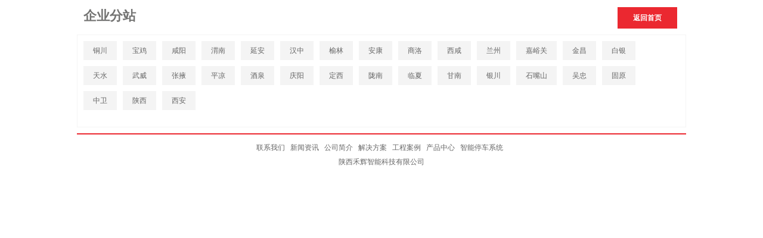

--- FILE ---
content_type: text/html; charset=utf-8
request_url: http://www.sxhehui.com/city.html
body_size: 5876
content:
<!DOCTYPE html PUBLIC "-//W3C//DTD XHTML 1.0 Transitional//EN" "http://www.w3.org/TR/xhtml1/DTD/xhtml1-transitional.dtd">
<html>
<head>
<meta http-equiv="Content-Type" content="text/html; charset=utf-8" />
<title>地区分站 - 陕西禾辉智能科技有限公司</title>
<link rel="canonical" href="http://www.sxhehui.com/"/>
<style type="text/css">
html{margin:0;padding:0;border:0;}
body,div,span,object,iframe,h1,h2,h3,h4,p,blockquote,pre,a,address,code,b,em,img,
dl,dt,dd,ol,ul,li,fieldset,form,label,footer,
header,hgroup,nav,section
{margin:0;padding:0;border:0;}
body{background:#fff;color:#666;position:relative;font-size:100%;font:12px/1.5 arial,sans-serif;vertical-align:baseline;width:100%;overflow-x:hidden;}
a{text-decoration:none;outline:none;}
a:link{color:#666;}
a:visited{color:#666;}
a:hover,a:active,a:focus{color:#940402;text-decoration:none;outline:none;}
input{padding:0;margin:0;}
img{border:none;background:none;vertical-align:middle;}
ul,ol,li{list-style-type:none;}
select,input,img,select{vertical-align:middle;}
table{border-collapse:collapse;border-spacing:0}
table, th, td {vertical-align: middle}
.clearfix:after{content: ".";display: block;height: 0;clear: both;overflow: hidden;visibility: hidden;}
.clearfix{zoom:1}
.clearboth{height:0px;line-height:0px;overflow:hidden;clear:both;font-size:0px;}
h1,h3,h4{font-size:12px;font-weight:bold;}
h2{font-size:12px;font-weight:normal;}
hr {border: 0;border-top:1px solid #ccc;height:0;}
.clearfix:after{content: ".";display: block;height: 0;clear: both;overflow: hidden;visibility: hidden;}
.clearfix{zoom:1}
.region{margin-top:10px;border:1px solid #e0e1dc;}
.region h3{background:#eee;line-height:30px;padding-left:10px;position:relative;}
.region .item{padding:10px;line-height:28px;display:block;}
.region .item a{padding-left:15px;padding-right:15px;float:left;}
.region .item a:hover{text-decoration:none;background:#3480ce;color:#fff;}
.more_region{position:absolute;right:10px;line-height:28px;top:0;font-weight:normal;}
#container{width:1000px;margin:0 auto;margin-top:10px;border:1px solid #f4f4f4;padding:10px;}
.hot{padding-bottom:8px;overflow: hidden}
.hot a{float:left;margin-right:10px;margin-bottom:10px;}
.hot a{display:block;line-height:32px;padding-left:16px;padding-right:16px;background:#f4f4f4;}
.hot a:hover{text-decoration:none;background:#eb2830;color:#fff;}
.city_list{padding-top:10px;}
.item{padding:10px 0;line-height:24px;overflow:hidden;border-bottom:1px dashed #ddd;}
.item dt{float:left;font-family:arial;font-weight:bold;font-size:18px;width:35px;padding-left:25px;color:#444;}
.item dd{margin:0 0 0 55px;padding-left:15px;border-left:1px dashed #b2b2b2;}
.item dd a{padding:1px 12px 1px 12px;white-space:nowrap;float:left;}
.item dd a:hover{text-decoration:none;background:#eb2830;color:#fff;}
#foot{width:1022px;margin:0 auto;text-align:center;margin-top:10px;line-height:24px;color:#666;border-top:2px solid #eb2830;padding-top:10px;}
#foot a{color:#666;}
.return{position:relative;height:36px;padding:6px;width:1000px;margin:0 auto;text-align:left;font:bold 22px/42px "微软雅黑";color:#737372;}
.return a{position:absolute;right:10px;top:12px;height:36px;width:100px;text-align: center;display:block;background:#eb2830;color:#fff;line-height: 36px;font-size:12px;font-weight: bold;}
.return a:hover{text-decoration:none;background:#f39c11;color:#fff;}
</style>
</head>
<body>
<!-- 主体部分 -->
<div class="return">企业分站<a href="/">返回首页</a></div>
<div id="container">
  <div class="hot">
    <a href="/city_tongchuan/" title="铜川">铜川</a><a href="/city_baoji/" title="宝鸡">宝鸡</a><a href="/city_xianyang/" title="咸阳">咸阳</a><a href="/city_weinan/" title="渭南">渭南</a><a href="/city_yanan/" title="延安">延安</a><a href="/city_hanzhong/" title="汉中">汉中</a><a href="/city_yulin/" title="榆林">榆林</a><a href="/city_ankang/" title="安康">安康</a><a href="/city_shangluo/" title="商洛">商洛</a><a href="/city_xixian/" title="西咸">西咸</a><a href="/city_lanzhou/" title="兰州">兰州</a><a href="/city_jiayuguan/" title="嘉峪关">嘉峪关</a><a href="/city_jinchang/" title="金昌">金昌</a><a href="/city_baiyin/" title="白银">白银</a><a href="/city_tianshui/" title="天水">天水</a><a href="/city_wuwei/" title="武威">武威</a><a href="/city_zhangye/" title="张掖">张掖</a><a href="/city_pingliang/" title="平凉">平凉</a><a href="/city_jiuquan/" title="酒泉">酒泉</a><a href="/city_qingyang/" title="庆阳">庆阳</a><a href="/city_dingxi/" title="定西">定西</a><a href="/city_longnan/" title="陇南">陇南</a><a href="/city_linxia/" title="临夏">临夏</a><a href="/city_gannan/" title="甘南">甘南</a><a href="/city_yinchuan/" title="银川">银川</a><a href="/city_shizuishan/" title="石嘴山">石嘴山</a><a href="/city_wuzhong/" title="吴忠">吴忠</a><a href="/city_guyuan/" title="固原">固原</a><a href="/city_zhongwei/" title="中卫">中卫</a><a href="/city_shaanxi/" title="陕西">陕西</a><a href="/city_xian/" title="西安">西安</a>
  </div>
</div>
<div id="foot">
  <p>
    
    <a href="http://www.sxhehui.com/contact/">联系我们</a>&nbsp;&nbsp;
    
    <a href="http://www.sxhehui.com/news/">新闻资讯</a>&nbsp;&nbsp;
    
    <a href="http://www.sxhehui.com/aboutus/">公司简介</a>&nbsp;&nbsp;
    
    <a href="http://www.sxhehui.com/customs/">解决方案</a>&nbsp;&nbsp;
    
    <a href="http://www.sxhehui.com/case/">工程案例</a>&nbsp;&nbsp;
    
    <a href="http://www.sxhehui.com/products/">产品中心</a>&nbsp;&nbsp;
    
    <a href="http://www.sxhehui.com/p6/">智能停车系统</a>&nbsp;&nbsp;
    
  </p>
  <div class="copyright"> 陕西禾辉智能科技有限公司 </div>
</div>
</body>
</html>
